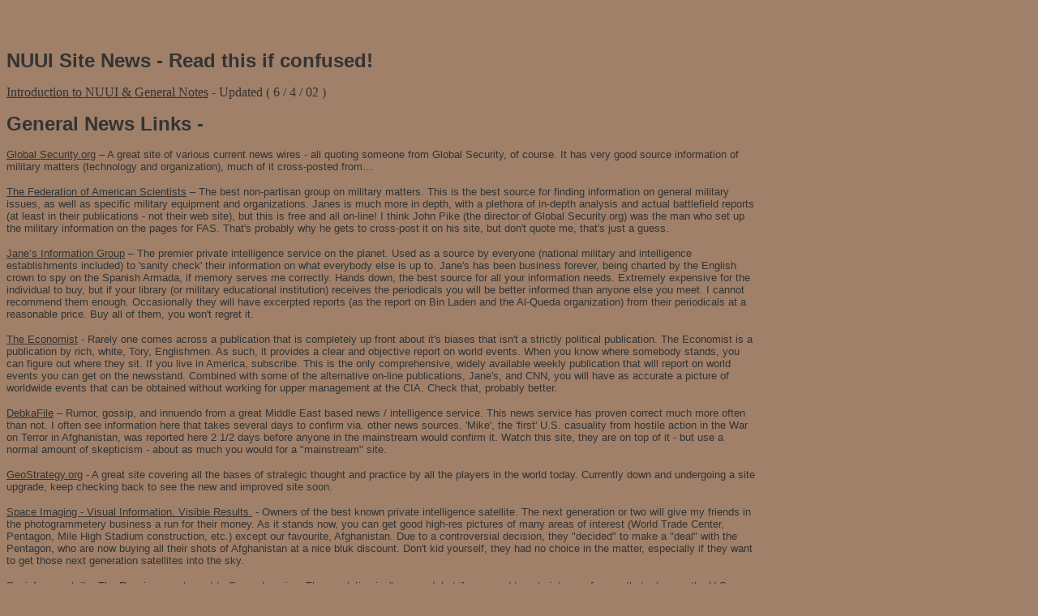

--- FILE ---
content_type: text/html
request_url: http://nuui.com/Sections/News/News_Frame_Menu.htm
body_size: 4941
content:
<html>
<head>
<title>News and Information Links</title>
<meta http-equiv="Content-Type" content="text/html; charset=iso-8859-1">
</head>

<body bgcolor="#A08069" text="#333333" link="#333333" vlink="#666666" alink="#999999">
<div id="Layer3" style="position:absolute; width:925px; height:375px; z-index:3; left: 8px; top: 11px"> 
  <div align="center"> 
    <p align="left">&nbsp;</p>
    <p align="left"><font size="5"><b><font face="Verdana, Arial, Helvetica, sans-serif">NUUI 
      Site News - Read this if confused!</font></b></font></p>
    <p align="left"><a href="Site%20News.htm" target="_blank">Introduction to 
      NUUI &amp; General Notes</a> - Updated ( 6 / 4 / 02 )</p>
    <p align="left"><font size="5"><b><font face="Verdana, Arial, Helvetica, sans-serif">General 
      News Links -</font></b></font></p>
    <p align="left"><font face="Verdana, Arial, Helvetica, sans-serif"><span style='"MS Mincho"'><a href="http://www.globalsecurity.org"><font size="2">Global 
      Security.org</font></a><font size="2"> – A great site of various current 
      news wires - all quoting someone from Global Security, of course. It has 
      very good source information of military matters (technology and organization), 
      much of it cross-posted from…</font></span></font></p>
  <p align="left"><font face="Verdana, Arial, Helvetica, sans-serif" size="2"><span style='"MS Mincho"'><a href="http://www.fas.org">The 
      Federation of American Scientists</a> – </span>The best non-partisan group 
      on military matters. This is the best source for finding information on 
      general military issues, as well as specific military equipment and organizations. 
      Janes is much more in depth, with a plethora of in-depth analysis and actual 
      battlefield reports (at least in their publications - not their web site), 
      but this is free and all on-line! <span style='"MS Mincho"'>I think John 
      Pike (the director of Global Security.org) was the man who set up the military 
      information on the pages for FAS. That's probably why he gets to cross-post 
      it on his site, but don't quote me, that's just a guess. </span></font></p>
    <p align="left"><font face="Verdana, Arial, Helvetica, sans-serif" size="2"><span style='"MS Mincho"'><a href="http://www.janes.com">Jane’s 
      Information Group</a> – The premier private intelligence service on the 
      planet. </span>Used as a source by everyone (national military and intelligence 
      establishments included) to 'sanity check' their information on what everybody 
      else is up to. <span style='"MS Mincho"'> Jane's has been business forever, 
      being charted by the English crown to spy on the Spanish Armada, if memory 
      serves me correctly. Hands down, the best source for all your information 
      needs. Extremely expensive for the individual to buy, but if your library 
      (or military educational institution) receives the periodicals you will 
      be better informed than anyone else you meet. I cannot recommend them enough. 
      Occasionally they will have excerpted reports (as the report on Bin Laden 
      and the Al-Queda organization) from their periodicals at a reasonable price. 
      Buy all of them, you won't regret it.</span></font></p>
    <p align="left"><font face="Verdana, Arial, Helvetica, sans-serif" size="2"><a href="http://www.economist.com.uk" add_date="1008491289">The 
      Economist</a> - Rarely one comes across a publication that is completely 
      up front about it's biases that isn't a strictly political publication. 
      The Economist is a publication by rich, white, Tory, Englishmen. As such, 
      it provides a clear and objective report on world events. When you know 
      where somebody stands, you can figure out where they sit. If you live in 
      America, subscribe. This is the only comprehensive, widely available weekly 
      publication that will report on world events you can get on the newsstand. 
      Combined with some of the alternative on-line publications, Jane's, and 
      CNN, you will have as accurate a picture of worldwide events that can be 
      obtained without working for upper management at the CIA. Check that, probably 
      better.</font></p>
    <p align="left"><font face="Verdana, Arial, Helvetica, sans-serif" size="2"><span style='"MS Mincho"'><a href="http://www.debka.com">DebkaFile</a> 
      – Rumor, gossip, and innuendo from a great Middle East based news / intelligence 
      service. This news service has proven correct much more often than not. 
      I often see information here that takes several days to confirm via. other 
      news sources. 'Mike', the 'first' U.S. casuality from hostile action in 
      the War on Terror in Afghanistan, was reported here 2 1/2 days before anyone 
      in the mainstream would confirm it. Watch this site, they are on top of 
      it - but use a normal amount of skepticism - about as much you would for 
      a &quot;mainstream&quot; site. </span></font></p>
    <p align="left"><font face="Verdana, Arial, Helvetica, sans-serif" size="2"><a href="http://www.geostrategy.org">GeoStrategy.org</a> 
      - A great site covering all the bases of strategic thought and practice 
      by all the players in the world today. Currently down and undergoing a site 
      upgrade, keep checking back to see the new and improved site soon.</font></p>
    <p align="left"><font face="Verdana, Arial, Helvetica, sans-serif" size="2"><a href="http://www.spaceimaging.com/level1/index32.htm" add_date="1000705844" last_visit="1001277103" last_modified="1000705837">Space 
      Imaging - Visual Information. Visible Results.</a> - Owners of the best 
      known private intelligence satellite. The next generation or two will give 
      my friends in the photogrammetery business a run for their money. As it 
      stands now, you can get good high-res pictures of many areas of interest 
      (World Trade Center, Pentagon, Mile High Stadium construction, etc.) except 
      our favourite, Afghanistan. Due to a controversial decision, they &quot;decided&quot; 
      to make a &quot;deal&quot; with the Pentagon, who are now buying all their 
      shots of Afghanistan at a nice bluk discount. Don't kid yourself, they had 
      no choice in the matter, especially if they want to get those next generation 
      satellites into the sky. </font></p>
    <p align="left"><font face="Verdana, Arial, Helvetica, sans-serif"><a href="http://www-com.sovinformsputnik.ru/" add_date="1000093299" last_visit="1000703159" last_modified="1000093285"><font size="2">Sovinformsputnik</font></a><font size="2"> 
      - The Russian counterpart to Space Imaging. The resolution isn't as good, 
      but if you need to get pictures of areas that, oh, say, the U.S. D.O.D. 
      has decided to buy all the imaging of, this is the place to go.</font></font></p>
    <p align="left"><font face="Verdana, Arial, Helvetica, sans-serif" size="2"><a href="http://www.middleeastwire.com/newswire/" add_date="1000275326" last_visit="1000700935" last_modified="1000275323">Middle 
      East Newswire - Exclusive news going behind the headlines</a> - Good mid-east 
      site. Wander a while.</font></p>
    <p align="left"><font face="Verdana, Arial, Helvetica, sans-serif" size="2"><a href="http://www.infoshop.org/news.html" add_date="1000935923" last_visit="1000936251" last_modified="1000935908">Infoshop.org 
      - Breaking Anarchist and Activist News </a> - fun ranting from the dark 
      side of the movement. The Red &amp; Black deserve to speak at least.....</font></p>
    <p align="left"><font face="Verdana, Arial, Helvetica, sans-serif" size="5"><b>Useful 
      Government Links -</b></font></p>
    <p align="left"><font face="Verdana, Arial, Helvetica, sans-serif"><a href="http://www.pak.gov.pk/" add_date="1001012722" last_visit="1007618233" last_modified="1001012528"><font size="2">Islamic 
      Republic of Pakistan</font></a><font size="2"> - A good governmant web site, 
      if a bit confusing to navigate at times. Some sort of cultural barrier, 
      I think. This is where I got the complete copy of the &quot;<a href="http://www.pak.gov.pk/public/president-address-19-09-01.htm" add_date="1001015949" last_visit="1007617941" last_modified="1001012782">Text 
      of the speech of President General Pervez Musharraf</a>&quot;</font></font><font face="Verdana, Arial, Helvetica, sans-serif" size="2"> 
      to the nation pledging Pakistan's support of the War on Terror. The actual 
      speech provides the real meat of the deal he promised the Pakistani people, 
      information that was not reported in the American media. For this reason, 
      every time you see the leadership quoted, go here to get the complete story. 
      Just remember, it is a government site, not a news organization!</font></p>
    <div align="left"> 
      <dl> 
        <dt>&nbsp; 
        <dt><font face="Verdana, Arial, Helvetica, sans-serif" size="2"><a href="http://english.peopledaily.com.cn/home.html" add_date="998923732" last_visit="999070263" last_modified="998923723">Homepage--People's 
          Daily Online</a> - I really love the Chinese. This is an entertaining, 
          old style communist propanganda sheet. Good for figuring out what is 
          &quot;offically&quot; pissing off the Chinese government today. Good 
          to read the other side of the argument in any case, if you can plod 
          through the revolutionary platitudes.</font> 
      </dl>
    </div>
    <p align="left"><font face="Verdana, Arial, Helvetica, sans-serif" size="2"><a href="http://www.afghan-web.com/" add_date="1001110715" last_visit="1007750169" last_modified="1001110713">Afghanistan 
      Online</a> - Not a government site, per se, but the best until a government 
      really sets up shop. Will be required reading after the caretaker government 
      get going in any case. Good source for basic information on the conflict, 
      and some of that information is cross-posted and/or modified on this site 
      as well. Check it out.</font></p>
    <div align="left"> 
      <dl> 
        <dt><font face="Verdana, Arial, Helvetica, sans-serif" size="5"><b>Ordinary 
          &quot;Mainstream&quot; News Sources –</b></font> 
      </dl>
    </div>
    <p align="left"><font face="Verdana, Arial, Helvetica, sans-serif"><a href="http://www.foxnews.com"><font size="2">FoxNews</font></a><font size="2"> 
      - Great American right-wing news organization. &quot;Fair and Balanced&quot; 
      it's not, but it is a refreshing break from the monotony of the left-wing 
      cabal of other American news coverage.</font></font></p>
    <p align="left"><font face="Verdana, Arial, Helvetica, sans-serif" size="2"><a href="http://www.cnn.com">CNN</a> 
      - The world leader in left-wing news coverage. Pioneered the format of 24 
      hours a day coverage, anywhere in the world. Watched by all intelligence 
      organizations, government and private, worldwide for their real time news 
      gathering needs.</font></p>
    <p align="left"><font face="Verdana, Arial, Helvetica, sans-serif" size="2"><a href="http://www.msnbc.com">MSNBC</a> 
      - A strange co-operative of the Microsoft organization and NBC, this provides 
      a usually bland fare of left-wing news, along with some really good content 
      from other producers (National Geographic is a notable example).</font></p>
    <p align="left"><font face="Verdana, Arial, Helvetica, sans-serif" size="2"><a href="http://www.cbs.com">CBS</a> 
      - The current employer of NUUI's war correspondent. Seemed only fair for 
      me to put them up here, even if they provide relatively bland left-wing 
      pablum. After you listen to Dan a while, you'll be wanting to ask him the 
      frequency he's on too.</font></p>
    <p align="left"><font face="Verdana, Arial, Helvetica, sans-serif" size="2"><a href="http://www.londontimes.com/" add_date="1000273807" last_visit="1001299586" last_modified="1000268277">News 
      International Newspapers Ltd</a> </font></p>
    <div align="left"> 
      <dl> 
        <dt><font face="Verdana, Arial, Helvetica, sans-serif" size="2"><a href="http://www.thesun.co.uk/" add_date="1000704943" last_visit="1007841870" last_modified="1000704937" last_charset="ISO-8859-1">The 
          Sun Newspaper Online</a> - Home of the page 3 girl. Good to keep up 
          with the tabloids, you never know when someone out there is reporting 
          another Michael Jackson, Pricilla Presley marriage.</font> 
      </dl>
    </div>
    <p align="left"><font face="Verdana, Arial, Helvetica, sans-serif" size="2"><a href="http://www.telegraph.co.uk:80/et?ac=005382837452493&rtmo=qKqJpXs9&atmo=qKqJpXs9&pg=/index.html" add_date="993876701" last_visit="993877603" last_modified="993876336">Electronic 
      Telegraph | Front Page</a> </font> </p>
    <p align="left"><font face="Verdana, Arial, Helvetica, sans-serif" size="2"><a href="http://adequacy.org/" add_date="1007750977" last_visit="1007750911" last_modified="1007750911">Adequacy.org 
      || News for grown-ups.</a> </font> </p>
    <div align="left"> 
      <dl> 
        <dt><font face="Verdana, Arial, Helvetica, sans-serif" size="2"><a href="http://www.reuters.com/" add_date="999068942" last_visit="999069361" last_modified="999068935">Reuters 
          | The World's Leading Provider of Financial Information and News</a> 
          </font> 
        <dd>&nbsp;</dd>
        <dt><font face="Verdana, Arial, Helvetica, sans-serif" size="2"><a href="http://www.epic.org/" add_date="980898264" last_visit="984020720" last_modified="980898252">Electronic 
          Privacy Information Center</a> </font>
      </dl>
    </div>
    <p align="left"><b><font face="Verdana, Arial, Helvetica, sans-serif" size="5">Items 
      I haven't gotten to organizing yet - </font></b></p>
    <p align="left">&nbsp;</p>
    </div>
</div>
</body>
</html>
